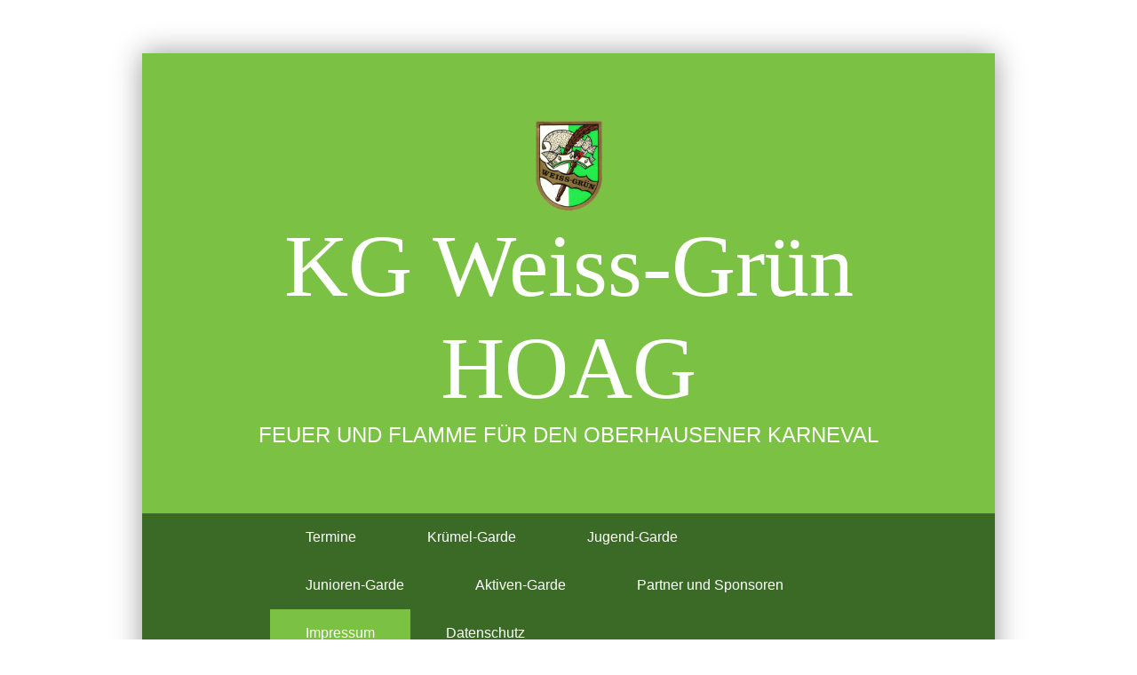

--- FILE ---
content_type: text/css
request_url: https://weissgruenhoag.de/wp-content/themes/really-simple-portfolio/style.css?ver=6.9
body_size: 6632
content:
/*
Theme Name: Really Simple Portfolio
Author: Carl Heaton
Author URI: www.webcoursesbangkok.com
Description: A simple portfolio theme with a blog, fully-responsive, with custom design and based on Underscores.
Version: 1.1.4
License: GNU General Public License v2 or later
License URI: http://www.gnu.org/licenses/gpl-2.0.html
Text Domain: really-simple-portfolio
Tags: green, one-column, custom-background, custom-menu, featured-images, responsive-layout

This theme, like WordPress, is licensed under the GPL.
Use it to make something cool, have fun, and share what you've learned with others.

Simple Portfolio is based on Underscores http://underscores.me/, (C) 2012-2015 Automattic, Inc.
Underscores is distributed under the terms of the GNU GPL v2 or later.

Normalizing styles have been helped along thanks to the fine work of
Nicolas Gallagher and Jonathan Neal http://necolas.github.com/normalize.css/
*/

/*
Title: Times New Roman Regular
Title description: Arial Regular
H1, H2: Times New Roman Regular
Body: Arial Regular
Article Titles: Droid Serif
Post meta: Arial Italic
*/

/*--------------------------------------------------------------
>>> TABLE OF CONTENTS:
----------------------------------------------------------------
# Normalize
# Typography
# Header
# Elements
# Forms
# Navigation
	## Links
	## Menus
# Accessibility
# Alignments
# Clearings
# Widgets
# Content
    ## Posts and pages
        ## Pagination
	## Asides
	## Comments
# Infinite scroll
# Media
	## Captions
	## Galleries
--------------------------------------------------------------*/

/*--------------------------------------------------------------
# Normalize
--------------------------------------------------------------*/
html {
	font-family: sans-serif;
	-webkit-text-size-adjust: 100%;
	-ms-text-size-adjust:     100%;
}

body {
	margin: 0;
}

article,
aside,
details,
figcaption,
figure,
footer,
header,
main,
menu,
nav,
section,
summary {
	display: block;
}

audio,
canvas,
progress,
video {
	display: inline-block;
	vertical-align: baseline;
}

audio:not([controls]) {
	display: none;
	height: 0;
}

[hidden],
template {
	display: none;
}

a {
	background-color: transparent;
}

a:active,
a:hover {
	outline: 0;
}

abbr[title] {
	border-bottom: 1px dotted;
}

b,
strong {
	font-weight: bold;
}

dfn {
	font-style: italic;
}

h1 {
	font-size: 2em;
}

mark {
	background: #ff0;
	color: #000;
}

small {
	font-size: 80%;
}

sub,
sup {
	font-size: 75%;
	line-height: 0;
	position: relative;
	vertical-align: baseline;
}

sup {
	top: -0.5em;
}

sub {
	bottom: -0.25em;
}

img {
	border: 0;
}

svg:not(:root) {
	overflow: hidden;
}

figure {
	margin: 10px 0;
}

hr {
	box-sizing: content-box;
	height: 0;
}

pre {
	overflow: auto;
}

code,
kbd,
pre,
samp {
	font-family: monospace, monospace;
	font-size: 1em;
}

button,
input,
optgroup,
select,
textarea {
	color: inherit;
	font: inherit;
	margin: 0;
}

button {
	overflow: visible;
}

button,
select {
	text-transform: none;
}

button,
html input[type="button"],
input[type="reset"],
input[type="submit"] {
	-webkit-appearance: button;
	cursor: pointer;
                 border: 1px solid #3b6a26;
                 background: #7bc144;
                 color: #fff;
                 height: 30px;
                 box-sizing: border-box;
}

button:hover,
html input[type="button"]:hover,
input[type="reset"]:hover,
input[type="submit"]:hover{
                background: #fff;
                color: #3b6a26;
}

button::-moz-focus-inner,
input::-moz-focus-inner {
	border: 0;
	padding: 0;
}

input {
	line-height: normal;
}

input[type="checkbox"],
input[type="radio"] {
	box-sizing: border-box;
	padding: 0;
}

input[type="number"]::-webkit-inner-spin-button,
input[type="number"]::-webkit-outer-spin-button {
	height: auto;
}

input[type="search"] {
	-webkit-appearance: textfield;
	box-sizing: content-box;
}

input[type="search"]::-webkit-search-cancel-button,
input[type="search"]::-webkit-search-decoration {
	-webkit-appearance: none;
}

fieldset {
	border: 1px solid #c0c0c0;
	margin: 0 2px;
	padding: 0.35em 0.625em 0.75em;
}

legend {
	border: 0;
	padding: 0;
}

textarea {
	overflow: auto;
}

optgroup {
	font-weight: bold;
}

table {
	border-collapse: collapse;
	border-spacing: 0;
}

td,
th {
	padding: 0;
}

/*--------------------------------------------------------------
# Typography
--------------------------------------------------------------*/
html {
    font-size: 62.5%;
}
body,
button,
input,
select,
textarea {
	color: #404040;
	font-size: 16px;
	font-size: 1.6rem;
        font-family: Arial, Helvetica, sans-serif;
	line-height: 1.5;
}

h1,
h2,
h3,
h4,
h5,
h6 {
       font-family: 'Droid Sans', serif;
       font-size: 30px;
       font-size: 3rem;
       color: #3b6a26;
}

h1 a,
h2 a,
h3 a,
h4 a,
h5 a,
h6 a{
color: #518e00;
text-decoration: none;
}

h1,
h2,
h3,
h4,
h5,
h6 {
        clear: both;
        line-height: normal;
}

p {
	margin-bottom: 1.5em;
}

dfn,
cite,
em,
i {
	font-style: italic;
}

blockquote {
	margin: 0 1.5em;
}

address {
	margin: 0 0 1.5em;
}

pre {
	background: #eee;
	font-family: "Courier 10 Pitch", Courier, monospace;
	font-size: 15px;
	font-size: 0.9375rem;
	line-height: 1.6;
	margin-bottom: 1.6em;
	max-width: 100%;
	overflow: auto;
	padding: 1.6em;
}

code,
kbd,
tt,
var {
	font-family: Monaco, Consolas, "Andale Mono", "DejaVu Sans Mono", monospace;
	font-size: 15px;
	font-size: 0.9375rem;
}

abbr,
acronym {
	border-bottom: 1px dotted #666;
	cursor: help;
}

mark,
ins {
	background: #fff9c0;
	text-decoration: none;
}

big {
	font-size: 125%;
}

#page {
    background: white;
    max-width: 960px;
    margin: 60px auto;
    -webkit-box-shadow: 0px 0px 30px 0px #999;
    box-shadow: 0px 0px 30px 0px #999;
}

ul li {
    list-style-type: none;
}

ul {
    padding-left: 0;
}


/*--------------------------------------------------------------
# Header
--------------------------------------------------------------*/
#header-image {
    max-width: 100px;
    margin: 0 auto;
    padding-top: 70px;
}
#header-image a img {
    display: block;
    margin: 0 auto;
}

#masthead {
    background: #7bc144;
}

.site-branding {
    padding:  0 30px 70px;
}

.site-branding h1.site-title {
    font-size: 100px;
    font-size: 10rem;
    font-family: "Times New Roman", Times, serif;
    font-weight: normal;
    text-transform: none;
    text-align: center;
    margin: 0;
    line-height: normal;
}
.site-branding h1.site-title a{
text-decoration: none;
}
.site-branding h1.site-title a{
    color: white;
}

.site-branding p.site-description {
    color: white;
    font-size: 24px;
    font-size: 2.4rem;
    font-family: Arial, Helvetica, sans-serif;
    text-transform: uppercase;
    margin: 0px;
    text-align: center;
}

@media screen and (max-width: 37.5em) {
    .site-branding h1.site-title {
        font-size: 60px;
        font-size: 6rem;
    }
    .site-branding p.site-description {
        font-size: 18px;
        font-size: 1.8rem;
    }
}

/*--------------------------------------------------------------
# Footer
--------------------------------------------------------------*/
.site-footer {
	clear: both;
	max-width: 960px;
        overflow: auto;
        background: #5e6d66;
        padding: 40px 30px;
}

.site-footer .site-info, .site-footer .site-info a {
        font-size: 14px;
        color: white;
        padding-top: 10px;
}

.site-footer .site-info {
        width: 60%;
        float: left;
}
/*Footer Social Menu*/
.site-footer ul#menu-social-items  {
    margin: 0;
}
.site-footer .menu-social {
        width: 40%;
        float: left;
        padding-top: 10px;
}

.menu-social ul li {
    list-style: none;
    float: right;
    color: white;
    padding-left: 10px;
}

.menu-social ul li a {
    color: white;
    text-decoration: none;
}

@media screen and (max-width: 37.5em) {
    .site-footer .site-info , .site-footer .menu-social {
        float: none;
        width: 100%;
        text-align: center;
    }
    .menu-social ul li {
        float: none;
    }
    .site-footer ul#menu-social-items  {
        padding: 10px;
    }
}

/* Font Awesome Icons */

#menu-social ul li a:before {
    font-family: 'FontAwesome';
    font-size: 64px;
    font-size: 6.4rem;
    content: '\f0d4';
    color: #2f3633;
}

#menu-social li a[href*="plus.google.com"]::before { content: '\f0d4'; }

#menu-social li a[href*="facebook.com"]::before { content: '\f082'; }

#menu-social ul li {
    padding: 0 10px;
}
#menu-social {
    padding: 0;
}
.site-footer .site-info {
    line-height: 96px;
    padding-top: 0;
}

@media screen and (max-width: 37.5em) {
    .site-footer .site-info {
        line-height: normal;
    }

    #menu-social ul li {
        float: none;
        display: inline-block;
    }
}

/*--------------------------------------------------------------
# Elements
--------------------------------------------------------------*/
html {
	box-sizing: border-box;
}

/**,
*:before,
*:after {  Inherit box-sizing to make it easier to change the property for components that leverage other behavior; see http://css-tricks.com/inheriting-box-sizing-probably-slightly-better-best-practice/
	box-sizing: inherit;
}*/

body {
	background: #fff; /* Fallback for when there is no custom background color defined. */
}

blockquote:before,
blockquote:after,
q:before,
q:after {
	content: "";
}

blockquote,
q {
	quotes: "" "";
}

hr {
	background-color: #ccc;
	border: 0;
	height: 1px;
	margin-bottom: 1.5em;
}

ul,
ol {
	margin: 0 0 1.5em 3em;
}

ul {
	list-style: disc;
}

ol {
	list-style: decimal;
}

li > ul,
li > ol {
	margin-bottom: 0;
	margin-left: 1.5em;
}

dt {
	font-weight: bold;
}

dd {
	margin: 0 1.5em 1.5em;
}

img {
	height: auto; /* Make sure images are scaled correctly. */
	max-width: 100%; /* Adhere to container width. */
}

table {
	margin: 0 0 1.5em;
	width: 100%;
}

element.style {
    width: auto;
}



/*--------------------------------------------------------------
# Forms
--------------------------------------------------------------*/

input[type="text"],
input[type="email"],
input[type="url"],
input[type="password"],
input[type="search"],
textarea {
	color: #666;
	border: 1px solid #ccc;
	border-radius: 3px;
}

input[type="text"]:focus,
input[type="email"]:focus,
input[type="url"]:focus,
input[type="password"]:focus,
input[type="search"]:focus,
textarea:focus {
	color: #111;
}

input[type="text"],
input[type="email"],
input[type="url"],
input[type="password"],
input[type="search"],
select {
	padding: 3px;
                 box-sizing: border-box;
                 border: 1px solid #3b6a26;
                 height: 30px;
}

textarea {
	padding-left: 3px;
	width: 100%;
}

/*--------------------------------------------------------------
# Navigation
--------------------------------------------------------------*/
/*--------------------------------------------------------------
## Links
--------------------------------------------------------------*/
a {
	color: #3b6a26;
                 text-decoration: none;
}

a:visited {
	color: purple;
}

a:hover,
a:focus,
a:active {
	color: midnightblue;
}

a:focus {
	outline: thin dotted;
}

a:hover,
a:active {
	outline: 0;
}

/*--------------------------------------------------------------
## Menus
--------------------------------------------------------------*/
.main-navigation {
        clear: both;
        display: block;
        float: left;
        width: 100%;
        background: #3b6a26;
        font-family: Arial, Helvetica, sans-serif;
        min-height: 54px;
}

.main-navigation ul {
	display: none;
	list-style: none;
	margin: auto;
	padding-left: 0;
        max-width: 70%;
}


.main-navigation li {
	float: left;
	position: relative;
}

.main-navigation a {
         display: block;
         text-decoration: none;
         color: white;
         padding: 15px 40px;
}

.main-navigation ul ul {
	box-shadow: 0 3px 3px rgba(0, 0, 0, 0.2);
	float: left;
	position: absolute;
	top: 3.3em;
	left: -999em;
	z-index: 99999;
}


.main-navigation ul ul ul {
	left: -999em;
	top: 0;
}

.main-navigation ul ul a {
	width: 200px;
}

.main-navigation ul ul li {
        background: #7bc144;
}

.main-navigation li:hover > a,
.main-navigation li.focus > a
{
        background: #7bc144;
}

.main-navigation ul ul :hover > a,
.main-navigation ul ul .focus > a {
       background: #3b6a26;
}

.main-navigation ul ul a:hover,
.main-navigation ul ul a.focus {
}

.main-navigation ul li:hover > ul,
.main-navigation ul li.focus > ul {
	left: auto;
}

.main-navigation ul ul li:hover > ul,
.main-navigation ul ul li.focus > ul {
	left: 100%;
}

.main-navigation .current_page_item > a,
.main-navigation .current-menu-item > a,
.main-navigation .current_page_ancestor > a {
    background: #7bc144;
}

/* Small menu. */
.menu-toggle,
.main-navigation.toggled ul {
	display: block;
}
.menu-toggle {
        color: white;
        text-decoration: none;
        display: block;
        padding: 15px 40px;
        background: #3b6a26;
        font-size: 16px;
        font-size: 1.6rem;
        border: none;
        min-height: 54px;
}

.menu-toggle:hover, .menu-toggle:focus {
    background: #7bc144;
    color: #fff;
}

@media screen and (min-width: 37.5em) {
	.menu-toggle {
		display: none;
	}
	.main-navigation ul {
		display: block;
	}
}

@media screen and (max-width: 37.49em) {
        .main-navigation ul {
            margin: 0;
        }
        .main-navigation ul li {
            float: none;
        }
}

.site-main .comment-navigation,
.site-main .posts-navigation,
.site-main .post-navigation {
	margin: 0 0 1.5em;
	overflow: hidden;
}

.comment-navigation .nav-previous,
.posts-navigation .nav-previous,
.post-navigation .nav-previous {
	float: left;
	width: 50%;
}

.comment-navigation .nav-next,
.posts-navigation .nav-next,
.post-navigation .nav-next {
	float: right;
	text-align: right;
	width: 50%;
}

/*--------------------------------------------------------------
# Accessibility
--------------------------------------------------------------*/
/* Text meant only for screen readers. */
.screen-reader-text {
	clip: rect(1px, 1px, 1px, 1px);
	position: absolute !important;
	height: 1px;
	width: 1px;
	overflow: hidden;
}

.screen-reader-text:focus {
	background-color: #f1f1f1;
	border-radius: 3px;
	box-shadow: 0 0 2px 2px rgba(0, 0, 0, 0.6);
	clip: auto !important;
	color: #21759b;
	display: block;
	font-size: 14px;
	font-size: 0.875rem;
	font-weight: bold;
	height: auto;
	left: 5px;
	line-height: normal;
	padding: 15px 23px 14px;
	text-decoration: none;
	top: 5px;
	width: auto;
	z-index: 100000; /* Above WP toolbar. */
}

/*--------------------------------------------------------------
# Alignments
--------------------------------------------------------------*/
.alignleft {
	display: inline;
	float: left;
	margin-right: 1.5em;
}

.alignright {
	display: inline;
	float: right;
	margin-left: 1.5em;
}

.aligncenter {
	clear: both;
	display: block;
	margin-left: auto;
	margin-right: auto;
}

/*--------------------------------------------------------------
# Clearings
--------------------------------------------------------------*/
.clear:before,
.clear:after,
.entry-content:before,
.entry-content:after,
.comment-content:before,
.comment-content:after,
.site-header:before,
.site-header:after,
.site-content:before,
.site-content:after,
.site-footer:before,
.site-footer:after {
	content: "";
	display: table;
}

.clear:after,
.entry-content:after,
.comment-content:after,
.site-header:after,
.site-content:after,
.site-footer:after {
	clear: both;
}

/*--------------------------------------------------------------
# Widgets
--------------------------------------------------------------*/
.widget {
	margin: 0 0 1.5em;
}

/* Make sure select elements fit in widgets. */
.widget select {
	max-width: 100%;
}

/* Search widget. */
.widget_search .search-submit {
	display: none;
}

#content-widget {
    width: 100%;
    text-align: center;
}
.site-main #content-widget  {
    margin: 0;
}
#content-widget .widget-title {
    font-family: 'Times New Roman', sans;
    font-size: 36px;
    font-size: 3.6rem;
    color: #3b6a26;
}

/*--------------------------------------------------------------
# Content
--------------------------------------------------------------*/
/*--------------------------------------------------------------
## Posts and pages
--------------------------------------------------------------*/
#content {
    padding: 30px;
}
.sticky {
	display: block;
}

.hentry {
	margin: 0 0 1.5em;
}

.byline,
.updated:not(.published) {
	display: none;
}

.single .byline,
.group-blog .byline {
	display: inline;
}

.page-content,
.entry-content,
.entry-summary {
	margin: 1.5em 0 0;
}

.page-links {
	clear: both;
	margin: 0 0 1.5em;
}

.entry-footer {padding: 0 30px;}

.small-thumbnail img {
    border: 5px solid #7bc144;
}
.small-thumbnail {
    width: 20%;
    max-width: 168px;
    float: left;
}

.entry-wrapper{
    float: left;
    width: 80%;
    margin-bottom: 30px;
    overflow: hidden;
}

 .entry-header {
    padding-left: 20px;
}
 .entry-header a {
    color: #3b6a26;
}

h2.entry-title {
    font-family: 'Droid Serif', serif;
    font-size: 30px;
    font-size: 3rem;
    font-weight: 400;
    color: #518e00;
    line-height: normal;
}

.entry-wrapper .entry-content {
    padding: 0;
    margin: 0;
    padding-left: 20px;
}
.entry-content p {
    text-align: left;
    font-size: 15px;
    font-size: 1.5rem;
    margin: 10px 0;
}

.blog .entry-content p {
    text-align: left;
}

.navigation, article {
    display: block;
    clear: both;
}

.entry-wrapper .entry-footer{
    padding: 0 0 0 20px;
}

.keep-reading {
    float: left;
}
.keep-reading a {
    margin: 10px auto;
    color: white;
    padding: 10px;
    background: #7bc144;
    text-decoration: none;
    text-align: center;
    display: block;
    width: 126px;
    font-size: 16px;
    font-size: 1.6rem;
}

.posted-on {
    font-family: Arial, sans;
    font-style: italic;
    font-size: 12px;
    font-size: 1.2rem;
}

@media screen and (max-width: 37.5em) {
    .content-area {
        margin: 20px;
    }
    h2.entry-title {
        line-height: normal;
    }
    .entry-content p  {
        text-align: center;
    }
    article {
        overflow: hidden;
    }
    .small-thumbnail,
    .entry-wrapper {
        width: 100%;
        float: none;
        text-align: center;
        margin: 0 auto;
    }
    .entry-header,
    .entry-content,
    .entry-footer {
        padding: 0;
        float: none;
        text-align: center;
    }

}

.entry-content {
    margin: 0;
    padding: 0;
}

.entry-content ol{
    padding-left: 20px;
}

.entry-footer {
    padding: 0 20px 0 0;
}

#comments {
    margin: 0;
}

pre {
    font-size: 1.4rem;
}

/* Pagination */

.navigation.post-navigation {
	border-top: 3px solid #5e6d66;
        text-align: center;
}

.pagination {
    clear: both;
    padding: 20px 0;
    font-size: 15px;
    line-height: 15px;
}

.pagination span, .pagination a {
    margin: 2px;
    padding: 6px 9px;
    text-decoration: none;
    width: auto;
    color: #5e6d66;
    background: #b9bab9;
    border-radius: 5px;
    text-align: center !important;
}

.pagination a:hover {
    color: #fff;
    background: #2d2824;
}

.pagination .current {
    padding: 6px 9px 5px 9px;
    background: #2d2824;
    color: #fff;
}
/*--------------------------------------------------------------
## Asides
--------------------------------------------------------------*/
.blog .format-aside .entry-title,
.archive .format-aside .entry-title {
	display: none;
}

/*--------------------------------------------------------------
## Comments
--------------------------------------------------------------*/
.comment-content a {
	word-wrap: break-word;
}

.bypostauthor {
	display: block;
}

.comment-list {
    padding: 0;
}
#comments .children {
    padding: 0;
    margin: 20px 0 0 45px;
}
.comments-title {
    font-weight: 900;
    font-size: 26px;
    font-size: 2.6rem;
    font-family: "Times New Roman", Times, serif;
    color: #3b6a26;
    margin: 10px 0;
}
.comments-area > ol {
    padding: 0;
    margin: 10px 0;
    list-style-type: none;
}
ol.children { list-style-type: none; }
.comment-author .avatar {
    width: 45px;
    display: block;
    float: left;
    margin-right: 10px;
}
.comment-author .fn {
    font-weight: 900;
    font-family: "Times New Roman", Times, serif;
    font-size: 20px;
    font-size: 2rem;
}
.comment-metadata {
    font-size: 14px;
    font-size:1.4rem;
}
.comment{
    margin-bottom: 20px;
}
.reply a {
    font-weight: 600;
    font-family: "Times New Roman", Times, serif;
    font-size: 14px;
    font-size: 1.4rem;
    color: #3b6a26;
    text-decoration: none;
}
@media screen and (max-width: 37.5em) {
    #comments .children {
    margin-left: 0;
}
}
#comments input.submit {
    text-align: center;
    color: white;
    padding: 5px;
    background: #7bc144;
    text-decoration: none;
    display: block;
    width: 160px;
}
/*--------------------------------------------------------------
# Infinite scroll
--------------------------------------------------------------*/
/* Globally hidden elements when Infinite Scroll is supported and in use. */
.infinite-scroll .posts-navigation, /* Older / Newer Posts Navigation (always hidden) */
.infinite-scroll.neverending .site-footer { /* Theme Footer (when set to scrolling) */
	display: none;
}

/* When Infinite Scroll has reached its end we need to re-display elements that were hidden (via .neverending) before. */
.infinity-end.neverending .site-footer {
	display: block;
}

/*--------------------------------------------------------------
# Media
--------------------------------------------------------------*/
.page-content .wp-smiley,
.entry-content .wp-smiley,
.comment-content .wp-smiley {
	border: none;
	margin-bottom: 0;
	margin-top: 0;
	padding: 0;
}

/* Make sure embeds and iframes fit their containers. */
embed,
iframe,
object {
	max-width: 100%;
}

/*--------------------------------------------------------------
## Captions
--------------------------------------------------------------*/
.wp-caption {
	margin-bottom: 1.5em;
	max-width: 100%;
}

.wp-caption img[class*="wp-image-"] {
	display: block;
	margin: 0 auto;
}

.wp-caption-text {
	text-align: center;
}

.wp-caption .wp-caption-text {
	margin: 0.8075em 0;
}

/*--------------------------------------------------------------
## Galleries
--------------------------------------------------------------*/
.gallery {
	margin-bottom: 1.5em;
}

.gallery-item {
	display: inline-block;
	text-align: center;
	vertical-align: top;
	width: 100%;
}

.gallery-columns-2 .gallery-item {
	max-width: 50%;
}

.gallery-columns-3 .gallery-item {
	max-width: 33.33%;
}

.gallery-columns-4 .gallery-item {
	max-width: 25%;
}

.gallery-columns-5 .gallery-item {
	max-width: 20%;
}

.gallery-columns-6 .gallery-item {
	max-width: 16.66%;
}

.gallery-columns-7 .gallery-item {
	max-width: 14.28%;
}

.gallery-columns-8 .gallery-item {
	max-width: 12.5%;
}

.gallery-columns-9 .gallery-item {
	max-width: 11.11%;
}

.gallery-caption {
	display: block;
}


--- FILE ---
content_type: text/css
request_url: https://weissgruenhoag.de/wp-content/themes/really-simple-portfolio/layouts/content-blog.css?ver=6.9
body_size: 835
content:
/*
 * Theme Name: Simple Portfolio
 *
 * Layout: Content-Blog
 *
 * Learn more: https://developer.wordpress.org/themes/basics/template-files/
*/

/* Featured Image */

.large-thumbnail img {
    display: block;
    margin: 0 auto;
}

/*Content*/

.single .entry-content, .single .entry-header, .single .entry-footer {
    line-height: normal;
    display: block;
}

.single h1.entry-title {
    font-size: 36px;
    font-size: 3.6rem;
    text-align: center;
    font-family: "Times New Roman", Times, serif;
    font-weight: normal;
    color: #3b6a26;
    text-transform: uppercase;
    margin: 0 0 10px 0;
    line-height: normal;
}

.single h2.entry-title {
    font-size: 24px;
    font-size: 2.4rem;
    font-family: "Times New Roman", Times, serif;
    font-weight: normal;
    color: #3b6a26;
    text-transform: uppercase;
    line-height: 24px;
    clear: none;
}

.single .entry-content h1,
.single .entry-content h2,
.single .entry-content h3,
.single .entry-content h4,
.single .entry-content h5,
.single .entry-content h6 {
    margin: 10px 0;
    font-family: "Droid Serif", serif;
    color: #3b6a26;
}

.single .entry-content h1 {
    font-size: 32px;
    font-size: 3.2rem;
}

.single .entry-content h2 {
    font-size: 30px;
    font-size: 3.0rem;
}

.single .entry-content h3 {
    font-size: 28px;
    font-size: 2.8rem;
}

.single .entry-content h4 {
    font-size: 26px;
    font-size: 2.6rem;
}

.single .entry-content h5 {
    font-size: 24px;
    font-size: 2.4rem;
}

.single .entry-content h6 {
    font-size: 22px;
    font-size: 2.2rem;
}

.single .entry-content p,
.single .entry-content ul,
.single .entry-content ol {
    font-size: 18px;
    font-size: 1.8rem;
}

.single p {
    display: block;
    clear: right;
    text-align: left;
    color: #5e6d66;
}

.single .entry-content blockquote p {
    font-size: 23px;
    font-size: 2.3rem;
}

.single .entry-content blockquote cite {
    font-size: 21px;
    font-size: 2.1rem;
}

.text-left {
    text-align: left;
}

.entry-content .cta {
    margin: 30px auto 60px auto;
    text-align: center;
    color: white;
    padding: 10px 60px;
    background: #7bc144;
    text-decoration: none;
    display: block;
    width: 160px; 
}

@media screen and (max-width: 37.5em) {
    .entry-content .cta {
        width: 100%;
        margin: 0 auto;
        padding: 10px 0;
    } 
    .entry-content img {
        margin-bottom: 20px;
    }
}

ul, ol {
    margin: 0;
}
.paddingbottom {
    padding-bottom: 40px;
}

/* Category and tag links */
.single .entry-footer {padding: 0;}
.single .cat-links {
    display: inline-block;
    width: 50%;
    text-align: left;
}
.single .tags-links {
    display: inline-block;
    width: 50%;
    text-align: right;
}
.single .edit-link {display: block;}

/* Post Navigation */
.single .navigation {
    margin: 0;
}
.single .navigation a{
    color: #5e6d66;
}
.single .nav-links {
    overflow: hidden;
    margin: 30px;
}
.single .nav-previous {
    text-align: left;
}
.single .nav-next {
    text-align: right;
}
